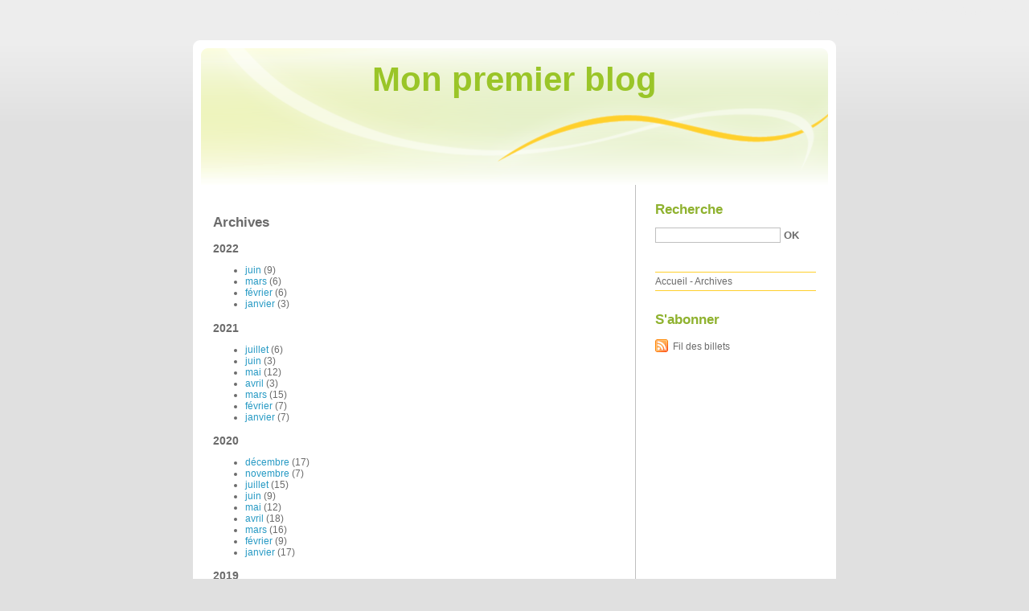

--- FILE ---
content_type: text/html; charset=UTF-8
request_url: http://hasojucu.blog.free.fr/index.php?archive
body_size: 9759
content:
<!DOCTYPE html PUBLIC "-//W3C//DTD XHTML 1.0 Strict//EN"
"http://www.w3.org/TR/xhtml1/DTD/xhtml1-strict.dtd">
<html xmlns="http://www.w3.org/1999/xhtml" xml:lang="fr" lang="fr">
<head>
  <meta http-equiv="Content-Type" content="text/html; charset=UTF-8" />
  <meta name="MSSmartTagsPreventParsing" content="TRUE" />
  <meta name="ROBOTS" content="INDEX, FOLLOW" />
  
  <title>Archives - Mon premier blog</title>
  <meta name="copyright" content="" />
  <meta name="author" content="" />
  <meta name="date" scheme="W3CDTF" content="2022-06-25T13:36:11+02:00" />
  
  <link rel="schema.dc" href="http://purl.org/dc/elements/1.1/" />
  <meta name="dc.title" lang="fr" content="Archives - Mon premier blog" />
  <meta name="dc.language" content="fr" />
  <meta name="dc.publisher" content="" />
  <meta name="dc.rights" content="" />
  <meta name="dc.date" scheme="W3CDTF" content="2022-06-25T13:36:11+02:00" />
  <meta name="dc.type" content="text" />
  <meta name="dc.format" content="text/html" />
  
  <link rel="top" href="http://hasojucu.blog.free.fr/index.php?" title="Accueil" />
  
      <link rel="chapter" href="http://hasojucu.blog.free.fr/index.php?archive/2022/06" title="juin 2022" />
      <link rel="chapter" href="http://hasojucu.blog.free.fr/index.php?archive/2022/03" title="mars 2022" />
      <link rel="chapter" href="http://hasojucu.blog.free.fr/index.php?archive/2022/02" title="février 2022" />
      <link rel="chapter" href="http://hasojucu.blog.free.fr/index.php?archive/2022/01" title="janvier 2022" />
      <link rel="chapter" href="http://hasojucu.blog.free.fr/index.php?archive/2021/07" title="juillet 2021" />
      <link rel="chapter" href="http://hasojucu.blog.free.fr/index.php?archive/2021/06" title="juin 2021" />
      <link rel="chapter" href="http://hasojucu.blog.free.fr/index.php?archive/2021/05" title="mai 2021" />
      <link rel="chapter" href="http://hasojucu.blog.free.fr/index.php?archive/2021/04" title="avril 2021" />
      <link rel="chapter" href="http://hasojucu.blog.free.fr/index.php?archive/2021/03" title="mars 2021" />
      <link rel="chapter" href="http://hasojucu.blog.free.fr/index.php?archive/2021/02" title="février 2021" />
      <link rel="chapter" href="http://hasojucu.blog.free.fr/index.php?archive/2021/01" title="janvier 2021" />
      <link rel="chapter" href="http://hasojucu.blog.free.fr/index.php?archive/2020/12" title="décembre 2020" />
      <link rel="chapter" href="http://hasojucu.blog.free.fr/index.php?archive/2020/11" title="novembre 2020" />
      <link rel="chapter" href="http://hasojucu.blog.free.fr/index.php?archive/2020/07" title="juillet 2020" />
      <link rel="chapter" href="http://hasojucu.blog.free.fr/index.php?archive/2020/06" title="juin 2020" />
      <link rel="chapter" href="http://hasojucu.blog.free.fr/index.php?archive/2020/05" title="mai 2020" />
      <link rel="chapter" href="http://hasojucu.blog.free.fr/index.php?archive/2020/04" title="avril 2020" />
      <link rel="chapter" href="http://hasojucu.blog.free.fr/index.php?archive/2020/03" title="mars 2020" />
      <link rel="chapter" href="http://hasojucu.blog.free.fr/index.php?archive/2020/02" title="février 2020" />
      <link rel="chapter" href="http://hasojucu.blog.free.fr/index.php?archive/2020/01" title="janvier 2020" />
      <link rel="chapter" href="http://hasojucu.blog.free.fr/index.php?archive/2019/12" title="décembre 2019" />
      <link rel="chapter" href="http://hasojucu.blog.free.fr/index.php?archive/2019/11" title="novembre 2019" />
      <link rel="chapter" href="http://hasojucu.blog.free.fr/index.php?archive/2019/10" title="octobre 2019" />
      <link rel="chapter" href="http://hasojucu.blog.free.fr/index.php?archive/2017/01" title="janvier 2017" />
      <link rel="chapter" href="http://hasojucu.blog.free.fr/index.php?archive/2016/12" title="décembre 2016" />
    
  <link rel="alternate" type="application/atom+xml" title="Atom 1.0" href="http://hasojucu.blog.free.fr/index.php?feed/atom" />
  
  <style type="text/css" media="screen">
@import url(/themes/default/style.css);
</style>
<style type="text/css" media="print">
@import url(/themes/default/../default/print.css);
</style>

<script type="text/javascript" src="/themes/default/../default/js/jquery.js"></script>
<script type="text/javascript" src="/themes/default/../default/js/jquery.cookie.js"></script>

<style type="text/css">

</style>
</head>

<body class="dc-archive">
<div id="page">
<div id="top">
  <h1><span><a href="http://hasojucu.blog.free.fr/index.php?">Mon premier blog</a></span></h1>

  </div>

<p id="prelude"><a href="#main">Aller au contenu</a> |
<a href="#blognav">Aller au menu</a> |
<a href="#search">Aller à la recherche</a></p>
<div id="wrapper">

<div id="main">
  <div id="content">
  
  <div id="content-info">
    <h2>Archives</h2>
  </div>
  
  <div class="content-inner">
            <h3>2022</h3>
      <ul>
          <li><a href="http://hasojucu.blog.free.fr/index.php?archive/2022/06"
      title="juin 2022">juin</a>
      (9)</li>
                <li><a href="http://hasojucu.blog.free.fr/index.php?archive/2022/03"
      title="mars 2022">mars</a>
      (6)</li>
                <li><a href="http://hasojucu.blog.free.fr/index.php?archive/2022/02"
      title="février 2022">février</a>
      (6)</li>
                <li><a href="http://hasojucu.blog.free.fr/index.php?archive/2022/01"
      title="janvier 2022">janvier</a>
      (3)</li>
          </ul>
                <h3>2021</h3>
      <ul>
          <li><a href="http://hasojucu.blog.free.fr/index.php?archive/2021/07"
      title="juillet 2021">juillet</a>
      (6)</li>
                <li><a href="http://hasojucu.blog.free.fr/index.php?archive/2021/06"
      title="juin 2021">juin</a>
      (3)</li>
                <li><a href="http://hasojucu.blog.free.fr/index.php?archive/2021/05"
      title="mai 2021">mai</a>
      (12)</li>
                <li><a href="http://hasojucu.blog.free.fr/index.php?archive/2021/04"
      title="avril 2021">avril</a>
      (3)</li>
                <li><a href="http://hasojucu.blog.free.fr/index.php?archive/2021/03"
      title="mars 2021">mars</a>
      (15)</li>
                <li><a href="http://hasojucu.blog.free.fr/index.php?archive/2021/02"
      title="février 2021">février</a>
      (7)</li>
                <li><a href="http://hasojucu.blog.free.fr/index.php?archive/2021/01"
      title="janvier 2021">janvier</a>
      (7)</li>
          </ul>
                <h3>2020</h3>
      <ul>
          <li><a href="http://hasojucu.blog.free.fr/index.php?archive/2020/12"
      title="décembre 2020">décembre</a>
      (17)</li>
                <li><a href="http://hasojucu.blog.free.fr/index.php?archive/2020/11"
      title="novembre 2020">novembre</a>
      (7)</li>
                <li><a href="http://hasojucu.blog.free.fr/index.php?archive/2020/07"
      title="juillet 2020">juillet</a>
      (15)</li>
                <li><a href="http://hasojucu.blog.free.fr/index.php?archive/2020/06"
      title="juin 2020">juin</a>
      (9)</li>
                <li><a href="http://hasojucu.blog.free.fr/index.php?archive/2020/05"
      title="mai 2020">mai</a>
      (12)</li>
                <li><a href="http://hasojucu.blog.free.fr/index.php?archive/2020/04"
      title="avril 2020">avril</a>
      (18)</li>
                <li><a href="http://hasojucu.blog.free.fr/index.php?archive/2020/03"
      title="mars 2020">mars</a>
      (16)</li>
                <li><a href="http://hasojucu.blog.free.fr/index.php?archive/2020/02"
      title="février 2020">février</a>
      (9)</li>
                <li><a href="http://hasojucu.blog.free.fr/index.php?archive/2020/01"
      title="janvier 2020">janvier</a>
      (17)</li>
          </ul>
                <h3>2019</h3>
      <ul>
          <li><a href="http://hasojucu.blog.free.fr/index.php?archive/2019/12"
      title="décembre 2019">décembre</a>
      (16)</li>
                <li><a href="http://hasojucu.blog.free.fr/index.php?archive/2019/11"
      title="novembre 2019">novembre</a>
      (16)</li>
                <li><a href="http://hasojucu.blog.free.fr/index.php?archive/2019/10"
      title="octobre 2019">octobre</a>
      (3)</li>
          </ul>
                <h3>2017</h3>
      <ul>
          <li><a href="http://hasojucu.blog.free.fr/index.php?archive/2017/01"
      title="janvier 2017">janvier</a>
      (43)</li>
          </ul>
                <h3>2016</h3>
      <ul>
          <li><a href="http://hasojucu.blog.free.fr/index.php?archive/2016/12"
      title="décembre 2016">décembre</a>
      (79)</li>
          </ul>
        </div>
  
  </div>
</div> <!-- End #main -->

<div id="sidebar">
  <div id="blognav">
    <div id="search"><h2><label for="q">Recherche</label></h2><form action="http://hasojucu.blog.free.fr/index.php?" method="get"><fieldset><p><input type="text" size="10" maxlength="255" id="q" name="q" value="" /> <input class="submit" type="submit" value="ok" /></p></fieldset></form></div><div id="topnav"><ul><li class="topnav-home"><a href="http://hasojucu.blog.free.fr/index.php?">Accueil</a><span> - </span></li><li class="topnav-arch"><a href="http://hasojucu.blog.free.fr/index.php?archive">Archives</a></li></ul></div>  </div> <!-- End #blognav -->
  
  <div id="blogextra">
    <div class="syndicate"><h2>S'abonner</h2><ul><li><a type="application/atom+xml" href="http://hasojucu.blog.free.fr/index.php?feed/atom" title="Fil Atom des billets de ce blog" class="feed">Fil des billets</a></li></ul></div>  </div> <!-- End #blogextra -->
</div>

</div> <!-- End #wrapper -->

<div id="footer">
  <p>Propulsé par <a href="http://dotclear.org/">Dotclear</a></p>
</div>

</div> <!-- End #page -->
</body>
</html>